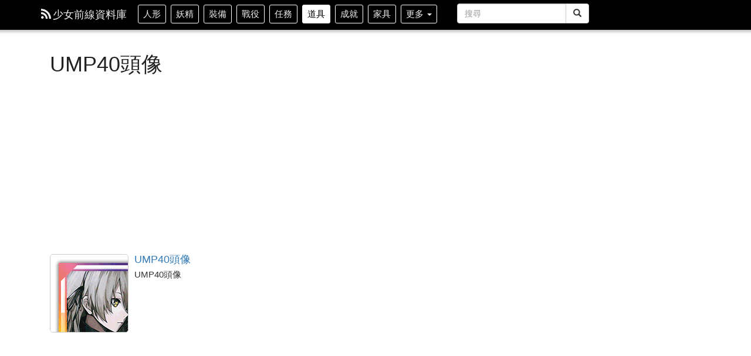

--- FILE ---
content_type: text/html; charset=UTF-8
request_url: https://gf.fws.tw/db/items/info/1056
body_size: 2679
content:
<!DOCTYPE html>
<html>
  <head>
<meta charset="utf-8">
<meta http-equiv="Content-Language" content="zh-tw" />
<meta http-equiv="X-UA-Compatible" content="IE=edge">
<meta name="viewport" content="width=device-width, initial-scale=1">
<title>UMP40頭像 - 道具 - 少女前線資料庫</title>
<meta name="keywords" lang="zh-tw" content="少女前線, UMP40頭像詳細介紹" />
<meta name="description" content="UMP40頭像是少女前線手遊的道具，UMP40頭像" />
<meta property="og:image" content="https://gf.fws.tw/?images/logo/fb_share.png" />
<meta property="og:title" content="UMP40頭像" />
<meta property="og:site_name" content="少女前線資料庫" />
<meta name="theme-color" content="#000000">

<link rel="stylesheet" href="/assets/bootstrap/dist/css/bootstrap.min.css">
<link rel="stylesheet" href="/css/theme.css">

<link href="https://fonts.googleapis.com/icon?family=Material+Icons" rel="stylesheet">

<link rel="stylesheet" href="/css/layout.css?45">
<link rel="stylesheet" href="/css/gf.css?45">

<link rel="icon" type="image/png" sizes="32x32" href="/favicon-32x32.png">
<link rel="icon" type="image/png" sizes="16x16" href="/favicon-16x16.png">


<!-- Google tag (gtag.js) -->
<script async src="https://www.googletagmanager.com/gtag/js?id=G-Q9Q6YNHJLT"></script>
<script>
  window.dataLayer = window.dataLayer || [];
  function gtag(){dataLayer.push(arguments);}
  gtag('js', new Date());

  gtag('config', 'G-Q9Q6YNHJLT');
</script>



</head>  <body>
    <header>
  <nav class="navbar navbar-inverse navbar-fixed-top">
    <div class="container">
      <div class="navbar-header">
        <button type="button" class="navbar-toggle collapsed" data-toggle="collapse" data-target="#navbar" aria-expanded="false" aria-controls="navbar">
          <span class="sr-only">主選單</span>
          <span class="icon-bar"></span>
          <span class="icon-bar"></span>
          <span class="icon-bar"></span>
        </button>
        <a class="navbar-brand" href="/"><span class="rss"></span>少女前線資料庫</a>
      </div>
      <div id="navbar" class="collapse navbar-collapse">
        <ul class="nav navbar-nav">
          <li><a href="/db/guns/alist">人形</a></li>
          <li><a href="/db/fairies/alist">妖精</a></li>
          <li><a href="/db/equips/alist">裝備</a></li>
          <li><a href="/db/missions/alist">戰役</a></li>
          <li><a href="/db/quests/daily">任務</a></li>
          <li class="active"><a href="/db/items/alist">道具</a></li>
          <li><a href="/db/achievements/alist">成就</a></li>
          <li><a href="/db/furnitures/alist">家具</a></li>
          <li class="dropdown">
						<a href="#" class="dropdown-toggle" data-toggle="dropdown">更多 <b class="caret"></b></a>
						<ul class="dropdown-menu">
              <li><a href="/db/tips/alist">小提示</a></li>
							<li><a href="/links">連結</a></li>
							<li><a href="/db/events/por">官方活動:春日盛典 插畫創作祭</a></li>
                              <li><a href="/members/login">登入</a></li>
              						</ul>
					</li>
        </ul>
        <div class="col-sm-3 col-md-3 nav-search">
          <form class="navbar-form" role="search" action="/search">
            <div class="input-group">
              <input type="text" class="form-control" placeholder="搜尋" name="q" value="">
              <div class="input-group-btn">
                <button class="btn btn-default" type="submit"><i class="glyphicon glyphicon-search"></i></button>
              </div>
            </div>
          </form>
        </div>
      </div><!--/.nav-collapse -->
    </div>
  </nav>
</header>
    <div class="container">
      <div class="starter-template row">

        <div class="col-md-10">
          <article>
  
  <section>
    <h1>UMP40頭像</h1>

    <section>
      <div class="dad_wrapper">
              <script async src="https://pagead2.googlesyndication.com/pagead/js/adsbygoogle.js?client=ca-pub-3786120897915304"
            crossorigin="anonymous"></script>
        <!-- 少女前線資料庫-上方 -->
        <ins class="adsbygoogle"
            style="display:block"
            data-ad-client="ca-pub-3786120897915304"
            data-ad-slot="7060981767"
            data-ad-format="auto"
            data-full-width-responsive="true"></ins>
        <script>
            (adsbygoogle = window.adsbygoogle || []).push({});
        </script>
          </div>
  </section>
    <div class="media">
      <div class="media-left">
                <a class="item_image" style="background-image: url(/images/unpack/resource_cardavatar/profilePic_rank0_deepdive_ump40.png);" href="/db/items/info/1056" title="UMP40頭像">UMP40頭像</a>
              </div>
      <div class="media-body">
        <h4 class="media-heading"><a href="/db/items/info/1056">UMP40頭像</a></h4>
        <p>UMP40頭像</p>
      </div>
    </div>
  </section>
  
    
  
</article>

  <section style="margin-top:10px;">
          <div class="dad_wrapper">
                  <script async src="https://pagead2.googlesyndication.com/pagead/js/adsbygoogle.js?client=ca-pub-3786120897915304"
              crossorigin="anonymous"></script>
          <!-- 少女前線資料庫-下方 -->
          <ins class="adsbygoogle"
              style="display:block"
              data-ad-client="ca-pub-3786120897915304"
              data-ad-slot="3121736752"
              data-ad-format="auto"
              data-full-width-responsive="true"></ins>
          <script>
              (adsbygoogle = window.adsbygoogle || []).push({});
          </script>
              </div>
      </section>
        </div>

        <div class="col-md-2">
          &nbsp;
        </div>

      </div>
    </div>


    <a id="back-to-top" href="#" class="btn btn-primary btn-lg back-to-top" role="button" title="回到頂端" data-toggle="tooltip" data-placement="left"><span class="glyphicon glyphicon-chevron-up"></span></a>
    <footer class="footer">
  <p class="text-muted">少女前線資料庫；提供 少女前線  的資訊與交流服務，所有文章以 CC授權 姓名標示─非商業性─禁止改作 方式分享。<a href="http://creativecommons.org/licenses/by-nc-nd/3.0/tw/" rel="nofollow" target="_blank">詳情</a></p>
  <p class="text-muted">所有圖像版權歸各繪師、雲母組、<a href="http://gf.txwy.tw/" target="_blank">天下網遊</a> 所有；<a href="/service/contact">勘誤回報、聯絡我們</a></p>
  <p class="text-muted">https://gf.fws.tw 2017-2026, Powered by wsmwason</p>
</footer>

<script src="/assets/jquery/dist/jquery.min.js"></script>
<script src="/assets/bootstrap/dist/js/bootstrap.min.js"></script>
<script src="/js/common/comments.js"></script>
<!--<script src="/js/auth/google.login.js"></script>-->
<script type="text/javascript" src="/js/layout.ready.js"></script>
  </body>
</html>

--- FILE ---
content_type: text/html; charset=utf-8
request_url: https://www.google.com/recaptcha/api2/aframe
body_size: 268
content:
<!DOCTYPE HTML><html><head><meta http-equiv="content-type" content="text/html; charset=UTF-8"></head><body><script nonce="1qBqaWSWEAWjz73sCg7X7w">/** Anti-fraud and anti-abuse applications only. See google.com/recaptcha */ try{var clients={'sodar':'https://pagead2.googlesyndication.com/pagead/sodar?'};window.addEventListener("message",function(a){try{if(a.source===window.parent){var b=JSON.parse(a.data);var c=clients[b['id']];if(c){var d=document.createElement('img');d.src=c+b['params']+'&rc='+(localStorage.getItem("rc::a")?sessionStorage.getItem("rc::b"):"");window.document.body.appendChild(d);sessionStorage.setItem("rc::e",parseInt(sessionStorage.getItem("rc::e")||0)+1);localStorage.setItem("rc::h",'1769571319708');}}}catch(b){}});window.parent.postMessage("_grecaptcha_ready", "*");}catch(b){}</script></body></html>

--- FILE ---
content_type: text/css
request_url: https://gf.fws.tw/css/gf.css?45
body_size: 9115
content:
::-moz-selection{ background: #FF5E99; color:#FFF; text-shadow: none; }
::selection { background:#FF5E99; color:#FFF; text-shadow: none; }

.navbar-inverse .navbar-brand {
  color: #EEE;
}
.rss {
  width: 17px;
  height: 17px;
  display:inline-block;
  background: url('/images/rss.svg') no-repeat 0 0;
  background-size: 100%;
  margin-right: 3px;
  vertical-align: top;
}
.font70 {
  font-size: 12px;
}



.news_list .media-left{
  width: 150px;
  height: 100px;
  min-width: 150px;
}
.news_list .media-object{
  max-width: 140px;
  max-height: 100px;
  border: 1px solid #CCC;
  border-radius: 3px;
  padding: 2px;
}
.news_list .media-body small{
  color: #555;
}
.news_list .empty_image {
  width: 140px;
  height: 80px;
  background-color: #EEE;
  border: 1px solid #CCC;
  border-radius: 3px;
  padding: 2px;
}



.download {
  margin: 0;
  padding: 0;
  list-style: none;
}
.download li {
  margin: 0;
  padding: 0;
  display: inline-block;
}

.btn-default {
  background-color: #FFF;
  background-image: none;
  color: #333333;
}
.btn-default.active, .btn-default:active, .btn-default.active:hover, .btn-default:hover {
  background-color: #555;
  background-image: none;
  color: #FFF;
}

.tips b {
  color: #CE9000;
  font-weight: bold;
}


a.gun_card {
  display: block;
  width: 128px;
  height: 256px;
  background-repeat: no-repeat;
　background-attachment: fixed;
　background-position: center;
  /*background-size: 80%;*/
  text-indent: -9999px;
  border-style: solid;
  border-width: 1px;
  border-radius: 5px;
}
a.gun_card:hover {
  background-position: -128px 0;
}
a.gun_card_mini, a.mission_icon, a.fairy_icon {
  width: 50px;
  height: 50px;
  display: inline-block;
  background-repeat: no-repeat;
　background-attachment: fixed;
　background-position: center;
  /*background-size: 80%;*/
  text-indent: -9999px;
  border-style: solid;
  border-width: 1px;
  border-radius: 5px;
  background-position: -42px -40px;
  float: left;
  margin-right: 5px;
}
a.gun_card_mini {
  background-position: 0 0;
}
amp-img.gun_card_mini {
  margin: 0 5px 0 0;
  float: left;
  border-style: solid;
  border-width: 1px;
  border-radius: 5px;
}
a.mission_icon {
  background-size: 150%;
  background-position: center;
  width: 70px;
  border: 1px solid #CCC;
}
a.fairy_icon {
  background-size: 130%;
  background-position: center;
  /*width: 70px;*/
  border: 1px solid #CCC;
}
.star2 {
  color: #CCC;
  border-color: #CCC;
}
.star3 {
  color: #6FDDCA;
  border-color: #6FDDCA;
}
.star4 {
  color: #D2DF5B;
  border-color: #D2DF5B;
}
.star5 {
  color: #FFB400;
  border-color: #FFB400;
}
span.ratio_value {
  font-size: 12px;
  color: #888;
}
td span.ratio_value {
  display: block;
}
.mission_link_list small{
  color: red;
}
.good_value {
  color: green;
  font-weight: bold;
}
.bad_value {
  color: red;
  font-weight: bold;
}
.h1-desc {
  padding: 10px;
  color: #FF5151;
}

div.equip_list {
  float: left;
  width: 148px;
  padding: 5px 5px 5px 10px;
  border-radius: 5px;
}
div.equip_list span {
  font-size: 12px;
  text-align: center;
  display: block;
}
div.equip_list h4 {
  text-align: center;
  font-size: 14px;
  font-weight: bold;
}
a.equip_image, a.equip_image_icon, a.item_image_icon, a.furniture_image_icon, .enemy_image_icon {
  display: block;
  width: 128px;
  height: 128px;
  background-repeat: no-repeat;
　background-attachment: fixed;
　background-position: center;
  /*background-size: 80%;*/
  text-indent: -9999px;
  border-style: solid;
  border-width: 1px;
  border-radius: 5px;
}

a.equip_image_icon {
  width: 50px;
  height: 50px;
  float: left;
  margin-right: 5px;
  background-size: cover;
}
a.item_image_icon {
  border: 1px solid #CCC;
}
.enemy_image_icon {
  width: 50px;
  height: 50px;
  border: 1px solid #CCC;
  float: left;
  margin-right: 5px;
  background-size: cover;
  background-position: center;
}
a.item_image {
  display: block;
  width: 134px;
  height: 134px;
  background-repeat: no-repeat;
　background-attachment: fixed;
　background-position: center;
  /*background-size: 80%;*/
  text-indent: -9999px;
  border: 1px solid #CCC;
  border-radius: 5px;
}
a.fairy_image {
  display: block;
  width: 134px;
  height: 134px;
  background-repeat: no-repeat;
　background-attachment: fixed;
　background-position: center;
  background-size: 100%;
  text-indent: -9999px;
  border: 1px solid #CCC;
  border-radius: 5px;
}

div.items_list {
  float: left;
  width: 180px;
  height: 80px;
  overflow: hidden;
  padding: 5px 5px 5px 10px;
  border-radius: 5px;
}
div.items_list h4 {
  text-align: left;
  font-size: 14px;
  font-weight: bold;
  float: left;
  width: 90px;
}
a.item_image_icon {
  width: 70px;
  height: 70px;
  float: left;
  margin-right: 5px;
  background-size: cover;
}


a.furniture_image_icon {
  width: 70px;
  height: 70px;
  float: left;
  margin-right: 5px;
  background-size: cover;

}

a.mission_image {
   display: block;
  width: 128px;
  height: 100px;
  background-repeat: no-repeat;
  background-position: center;
  text-indent: -9999px;
  border-style: solid;
  border-width: 1px;
  border-radius: 5px;
  border: 1px solid #CCC;
}



div.fairy_list {
  float: left;
  width: 140px;
  height: 160px;
  overflow: hidden;
  padding: 5px 5px 5px 10px;
  border-radius: 5px;
}
div.fairy_list h4 {
  text-align: left;
  font-size: 14px;
  font-weight: bold;
  float: left;
  width: 170px;
}
a.fairy_image_icon {
  width: 128px;
  height: 128px;
  float: left;
  margin-right: 5px;
  background-size: cover;
  text-indent: -9999px;
}


.mission_emtype0 {
  color: #FFBB00;
  font-weight: bold;
}
.mission_emtype1 {
  color: #ED3500;
  font-weight: bold;
}
.mission_emtype3 {
  color: #114467;
  font-weight: bold;
}


div.gun_card_list {
  float:left;
  width: 148px;
  padding:5px 5px 5px 10px;
  border-radius: 5px;
}
div.gun_card_list:hover {
  background-color: #EEE;
}
div.gun_card_list h4 {
  text-align: center;
  font-size: 16px;
  font-weight: bold;
}
div.gun_card_list span {
  font-size: 12px;
  padding-right: 8px;
}
div.gun_card_list_mini {
  width: 200px;
}
div.gun_card_list_mini h4 {
  text-align: left;
  margin: 3px 0;
}
.gun_card_list .gun_card {
  position: relative;
}
.gun_card_list u {
  font-size: 10px;
  text-decoration: none;
  text-align: right;
  color: #AAA;
  position: absolute;
  top: 2px;
  right: 2px;
  text-indent: 0;
  text-shadow: 1px 1px 1px #EEE;
}


.list_grid_info {
  list-style: none;
  margin: 0;
  padding: 0;
  font-size: 12px;
  min-height: 54px;
  color: #FF5151;
  text-align: center;
}


div.equip_list_mini {
  width: 200px;
  float: left;
  padding: 5px 5px 5px 10px;
  border-radius: 5px;
}
div.equip_list_mini:hover {
  background-color: #EEE;
}
div.equip_list_mini small {
  display: block;
  font-size: 12px;
}
div.equip_list_mini .equip_image_icon {
  width: 60px;
  height: 60px;
}
div.equip_list_mini h4 {
  text-align: left;
  font-size: 14px;
  margin: 3px 0;
}



div.enemy_list_mini {
  width: 250px;
  float: left;
  padding: 5px 5px 5px 10px;
  border-radius: 5px;
}
div.enemy_list_mini:hover {
  background-color: #EEE;
}
div.enemy_list_mini h4 {
  text-align: left;
  font-size: 14px;
  font-weight: bold;
  margin: 3px 0;
  color: red;
}
ul.enemy_team_list {
  float: left;
  list-style: none;
  font-size: 14px;
  width: 180px;
  margin: 0;
  padding: 0;
}


.effect_grid{
  margin-left: 10px;
  float: left;
}
.effect_grid_x{
  float:left; max-width:25px; height:75px;
}
.effect_desc {
  float: left;
}
div.gun_grid {
  width: 20px;
  height: 20px;
  float:left;
  border: 1px solid #999;
  margin: 3px;
  text-indent: -9999px;
  text-align: center;
  line-height: 18px;
  font-size: 10px;
}
div.grid_effect_none {
  background-color: #CCC;
}
div.grid_effect_center {
  background-color: #FFF;
}
div.grid_effect {
  background-color: #00b3ee;
}




/*map*/

#content{
  position:relative;
}
.mydiv{
  border:1px solid #368ABB;
  background-color:#43A4DC;
  position:absolute;
}
.mydiv:after{
  content:no-close-quote;
  position:absolute;
  top:50%;
  left:50%;
  /*background-color:black;*/
  width:4px;
  height:4px;
  border-radius:50%;
  margin-left:-2px;
  margin-top:-2px;
}
.point-line{
  position:absolute;
  width:2px;
  margin-top:-1px;
  background-color:red;
}




.events_por {
  padding:10px;
  border:1px solid #CCC;
  margin: 0 10px 10px 0;
}
.events_por:hover {
  background-color: #EEE;
}
.events_por h4 {
  width: 235px;
  overflow: hidden;
  /*font-size: 15px;*/
  height: 17px;
}
.events_por img {
  max-width:  235px;
  max-height: 235px;
  min-width:  235px;
  min-height: 235px;
}
.events_por small.no {
  margin-top: 3px;
}



@media (max-width: 600px) {
  a.gun_card {
    height: 128px;
  }
}

--- FILE ---
content_type: application/javascript
request_url: https://gf.fws.tw/js/layout.ready.js
body_size: 910
content:
$(document).ready(function () {
  $(window).scroll(function () {
    if ($(this).scrollTop() > 50) {
      $('#back-to-top').fadeIn();
    } else {
      $('#back-to-top').fadeOut();
    }
  });
  // scroll body to 0px on click
  $('#back-to-top').click(function () {
    $('#back-to-top').tooltip('hide');
    $('body,html').animate({
      scrollTop: 0
    }, 800);
    return false;
  });

  $('#back-to-top').tooltip('show');

});

/**
 * 吐司訊息
 * @param string message
 * @param int showTime
 */
function toast(message, showTime) {
    // Get the snackbar DIV
    var snackbar = $('#snackbar');

    if (snackbar.length==0) {
      $('footer').after('<div id="snackbar">' + message + '</div>');
      snackbar = $('#snackbar');
    } else {
      snackbar.html(message);
    }

    snackbar.addClass('show');
    showTime = showTime || 3000;

    // After 3 seconds, remove the show class from DIV
    setTimeout(function(){
      snackbar.removeClass('show');
      snackbar.remove();
    }, showTime);
}

--- FILE ---
content_type: application/javascript
request_url: https://gf.fws.tw/js/common/comments.js
body_size: 920
content:
//作者刪除留言
$('a[rel="del_comment"]').click(function(){
	if(confirm('確定要刪除此留言嗎？')){
		var cid = $(this).attr("cid");
		$.ajax({
			type: 'POST',
			url: '/comments/ajax_del_comment',
			data: {
				'id': cid
			},
			dataType: 'json',
			success: function(json){
				//alert(msg); return;
				if (json.status=='1') {
					$('a[cid="'+cid+'"]').parent().parent().parent().parent().fadeOut(300);
					toast(json.msg, 2000);
				} else {
					console.log(json.error);
				}
			}
		});
	}
	return false;
});

//check ok
$('a[rel="check_comment"]').click(function(){
	if(confirm('確定此留言已處理嗎？')){
		var cid = $(this).attr("cid");
		var $btn = $(this);
		$.ajax({
			type: 'POST',
			url: '/comments/ajax_update_status_ok',
			data: {
				'id': cid
			},
			dataType: 'json',
			success: function(json){
				//alert(msg); return;
				if (json.status=='1') {
					$btn.hide();
					toast(json.msg, 2000);
				} else {
					console.log(json.error);
				}
			}
		});
	}
	return false;
});
